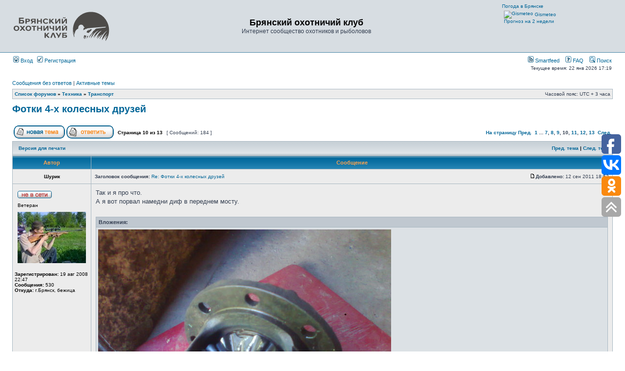

--- FILE ---
content_type: text/html; charset=UTF-8
request_url: https://hunter32.ru/viewtopic.php?f=7&t=332&start=135
body_size: 25678
content:
<!DOCTYPE html PUBLIC "-//W3C//DTD XHTML 1.0 Transitional//EN" "http://www.w3.org/TR/xhtml1/DTD/xhtml1-transitional.dtd">
<html xmlns="http://www.w3.org/1999/xhtml" dir="ltr" lang="ru" xml:lang="ru">
<head>

<meta http-equiv="content-type" content="text/html; charset=UTF-8" />
<meta http-equiv="content-language" content="ru" />
<meta http-equiv="content-style-type" content="text/css" />
<meta http-equiv="imagetoolbar" content="no" />
<meta name="resource-type" content="document" />
<meta name="distribution" content="global" />
<meta name="keywords" content="" />
<meta name="description" content="" />

<title>Брянский охотничий клуб &bull; Просмотр темы - Фотки 4-х колесных друзей</title>

<link rel="alternate" type="application/atom+xml" title="Канал - Брянский охотничий клуб" href="https://hunter32.ru/feed.php" /><link rel="alternate" type="application/atom+xml" title="Канал - Новости" href="https://hunter32.ru/feed.php?mode=news" /><link rel="alternate" type="application/atom+xml" title="Канал - Все форумы" href="https://hunter32.ru/feed.php?mode=forums" /><link rel="alternate" type="application/atom+xml" title="Канал - Новые темы" href="https://hunter32.ru/feed.php?mode=topics" /><link rel="alternate" type="application/atom+xml" title="Канал - Активные темы" href="https://hunter32.ru/feed.php?mode=topics_active" /><link rel="alternate" type="application/atom+xml" title="Канал - Форум - Транспорт" href="https://hunter32.ru/feed.php?f=7" /><link rel="alternate" type="application/atom+xml" title="Канал - Тема - Фотки 4-х колесных друзей" href="https://hunter32.ru/feed.php?f=7&amp;t=332" />

<link rel="stylesheet" href="./styles/subsilver2/theme/stylesheet.css" type="text/css" />

<link rel="alternate" type="application/rss+xml" title="RSS" href="./smartfeed.php?feed_type=RSS2.0&amp;limit=1_DAY&amp;sort_by=standard&amp;feed_style=HTML" />
<link rel="alternate" type="application/atom+xml" title="ATOM" href="./smartfeed.php?feed_type=ATOM1.0&amp;limit=1_DAY&amp;sort_by=standard&amp;feed_style=HTML" />


<script type="text/javascript">
// <![CDATA[


function popup(url, width, height, name)
{
	if (!name)
	{
		name = '_popup';
	}

	window.open(url.replace(/&amp;/g, '&'), name, 'height=' + height + ',resizable=yes,scrollbars=yes,width=' + width);
	return false;
}

function jumpto()
{
	var page = prompt('Введите номер страницы, на которую хотите перейти:', '10');
	var per_page = '15';
	var base_url = './viewtopic.php?f=7&amp;t=332&amp;sid=786dd3b953586ba314c6c9d07699e1bc';

	if (page !== null && !isNaN(page) && page == Math.floor(page) && page > 0)
	{
		if (base_url.indexOf('?') == -1)
		{
			document.location.href = base_url + '?start=' + ((page - 1) * per_page);
		}
		else
		{
			document.location.href = base_url.replace(/&amp;/g, '&') + '&start=' + ((page - 1) * per_page);
		}
	}
}

/**
* Find a member
*/
function find_username(url)
{
	popup(url, 760, 570, '_usersearch');
	return false;
}

/**
* Mark/unmark checklist
* id = ID of parent container, name = name prefix, state = state [true/false]
*/
function marklist(id, name, state)
{
	var parent = document.getElementById(id);
	if (!parent)
	{
		eval('parent = document.' + id);
	}

	if (!parent)
	{
		return;
	}

	var rb = parent.getElementsByTagName('input');
	
	for (var r = 0; r < rb.length; r++)
	{
		if (rb[r].name.substr(0, name.length) == name)
		{
			rb[r].checked = state;
		}
	}
}



	/**
	* Play quicktime file by determining it's width/height
	* from the displayed rectangle area
	*
	* Only defined if there is a file block present.
	*/
	function play_qt_file(obj)
	{
		var rectangle = obj.GetRectangle();

		if (rectangle)
		{
			rectangle = rectangle.split(',')
			var x1 = parseInt(rectangle[0]);
			var x2 = parseInt(rectangle[2]);
			var y1 = parseInt(rectangle[1]);
			var y2 = parseInt(rectangle[3]);

			var width = (x1 < 0) ? (x1 * -1) + x2 : x2 - x1;
			var height = (y1 < 0) ? (y1 * -1) + y2 : y2 - y1;
		}
		else
		{
			var width = 200;
			var height = 0;
		}

		obj.width = width;
		obj.height = height + 16;

		obj.SetControllerVisible(true);

		obj.Play();
	}


// ]]>
</script>
<!-- Global site tag (gtag.js) - Google Analytics -->
<script async src="https://www.googletagmanager.com/gtag/js?id=UA-36562842-1"></script>
<script>
  window.dataLayer = window.dataLayer || [];
  function gtag(){dataLayer.push(arguments);}
  gtag('js', new Date());

  gtag('config', 'UA-36562842-1');
</script>
<!-- Yandex.Metrika counter -->
<script type="text/javascript" >
   (function(m,e,t,r,i,k,a){m[i]=m[i]||function(){(m[i].a=m[i].a||[]).push(arguments)};
   var z = null;m[i].l=1*new Date();
   for (var j = 0; j < document.scripts.length; j++) {if (document.scripts[j].src === r) { return; }}
   k=e.createElement(t),a=e.getElementsByTagName(t)[0],k.async=1,k.src=r,a.parentNode.insertBefore(k,a)})
   (window, document, "script", "https://mc.yandex.ru/metrika/tag.js", "ym");

   ym(90253211, "init", {
        clickmap:true,
        trackLinks:true,
        accurateTrackBounce:true
   });
</script>
<!-- /Yandex.Metrika counter -->
</head>
<body class="ltr">

<a name="top"></a>

<div id="wrapheader">

	<div id="logodesc">
		<table width="100%" cellspacing="0">
		<tr>
			<td><a href="./index.php?sid=786dd3b953586ba314c6c9d07699e1bc"><svg width="200" height="91"><image xlink:href="./styles/subsilver2/imageset/hunter_logo.svg" src="./styles/subsilver2/imageset/hunter_logo.gif" width="200" height="91" /></svg></a></td>
			<td width="100%" align="center"><h1>Брянский охотничий клуб</h1><span class="gen">Интернет сообщество охотников и рыболовов</span></td>
            <td>
<!-- Gismeteo informer START -->
<link rel="stylesheet" type="text/css" href="https://www.gismeteo.ru/assets/flat-ui/legacy/css/informer.min.css">
<div id="gsInformerID-kY1dIDt4132crP" class="gsInformer" style="width:225px;height:93px">
  <div class="gsIContent">
    <div id="cityLink">
      <a href="https://www.gismeteo.ru/city/daily/4258/" target="_blank">Погода в Брянске</a>    </div>
    <div class="gsLinks">
      <table>
        <tr>
          <td>
            <div class="leftCol">
              <a href="https://www.gismeteo.ru" target="_blank">
                <img alt="Gismeteo" title="Gismeteo" src="https://www.gismeteo.ru/assets/flat-ui/img/logo-mini2.png" align="absmiddle" border="0" />
                <span>Gismeteo</span>
              </a>
            </div>
            <div class="rightCol">
              <a href="https://www.gismeteo.ru/city/weekly/4258/" target="_blank">Прогноз на 2 недели</a>
            </div>
                      </td>
        </tr>
      </table>
    </div>
  </div>
</div>
<script async src="https://www.gismeteo.ru/api/informer/getinformer/?hash=kY1dIDt4132crP" type="text/javascript"></script>
<!-- Gismeteo informer END -->
            </td>
		</tr>
		</table>
	</div>

	<div id="menubar">
		<table width="100%" cellspacing="0">
		<tr>
			<td class="genmed">
				<a href="./ucp.php?mode=login&amp;sid=786dd3b953586ba314c6c9d07699e1bc"><img src="./styles/subsilver2/theme/images/icon_mini_login.gif" width="12" height="13" alt="*" /> Вход</a>&nbsp; &nbsp;<a href="./ucp.php?mode=register&amp;sid=786dd3b953586ba314c6c9d07699e1bc"><img src="./styles/subsilver2/theme/images/icon_mini_register.gif" width="12" height="13" alt="*" /> Регистрация</a>
					
			</td>
			<td class="genmed" align="right">
				<a href="./smartfeed_url.php?sid=786dd3b953586ba314c6c9d07699e1bc" title="Access this forum as a newsfeed"><img src="./styles/subsilver2/theme/images/icon_mini_feed.gif" width="12" height="13" alt="Smartfeed" /> Smartfeed</a>&nbsp; &nbsp;
				<a href="./faq.php?sid=786dd3b953586ba314c6c9d07699e1bc"><img src="./styles/subsilver2/theme/images/icon_mini_faq.gif" width="12" height="13" alt="*" /> FAQ</a>
				&nbsp; &nbsp;<a href="./search.php?sid=786dd3b953586ba314c6c9d07699e1bc"><img src="./styles/subsilver2/theme/images/icon_mini_search.gif" width="12" height="13" alt="*" /> Поиск</a>
			</td>
		</tr>
		</table>
	</div>

    
	<div id="datebar" style="margin-top: 0">
		<table width="100%" cellspacing="0">
		<tr>
			<td class="gensmall" width="50%"></td>
			<td class="gensmall" width="50%" align="right">Текущее время: 22 янв 2026 17:19<br /></td>
		</tr>
		</table>
	</div>

</div>

<div id="wrapcentre">

	
	<p class="searchbar">
		<span style="float: left;"><a href="./search.php?search_id=unanswered&amp;sid=786dd3b953586ba314c6c9d07699e1bc">Сообщения без ответов</a> | <a href="./search.php?search_id=active_topics&amp;sid=786dd3b953586ba314c6c9d07699e1bc">Активные темы</a></span>
		
	</p>
	

	<br style="clear: both;" />

	<table class="tablebg" width="100%" cellspacing="1" cellpadding="0" style="margin-top: 5px;">
	<tr>
		<td class="row1">
			<p class="breadcrumbs"><a href="./index.php?sid=786dd3b953586ba314c6c9d07699e1bc">Список форумов</a> &#187; <a href="./viewforum.php?f=23&amp;sid=786dd3b953586ba314c6c9d07699e1bc">Техника</a> &#187; <a href="./viewforum.php?f=7&amp;sid=786dd3b953586ba314c6c9d07699e1bc">Транспорт</a></p>
			<p class="datetime">Часовой пояс: UTC + 3 часа </p>
		</td>
	</tr>
	</table>

	<br />

<div id="pageheader">
  <h2><a class="titles" href="./viewtopic.php?f=7&amp;t=332&amp;start=135&amp;sid=786dd3b953586ba314c6c9d07699e1bc">Фотки 4-х колесных друзей</a></h2>


</div>

<br clear="all" /><br />

<div id="pagecontent">

	<table width="100%" cellspacing="1">
	<tr>
		<td align="left" valign="middle" nowrap="nowrap">
		<a href="./posting.php?mode=post&amp;f=7&amp;sid=786dd3b953586ba314c6c9d07699e1bc"><img src="./styles/subsilver2/imageset/ru/button_topic_new.gif" alt="Начать новую тему" title="Начать новую тему" /></a>&nbsp;<a href="./posting.php?mode=reply&amp;f=7&amp;t=332&amp;sid=786dd3b953586ba314c6c9d07699e1bc"><img src="./styles/subsilver2/imageset/ru/button_topic_reply.gif" alt="Ответить на тему" title="Ответить на тему" /></a>
		</td>
		
			<td class="nav" valign="middle" nowrap="nowrap">&nbsp;Страница <strong>10</strong> из <strong>13</strong><br /></td>
			<td class="gensmall" nowrap="nowrap">&nbsp;[ Сообщений: 184 ]&nbsp;</td>
			<td class="gensmall" width="100%" align="right" nowrap="nowrap"><b><a href="#" onclick="jumpto(); return false;" title="Перейти на страницу…">На страницу</a> <a href="./viewtopic.php?f=7&amp;t=332&amp;sid=786dd3b953586ba314c6c9d07699e1bc&amp;start=120">Пред.</a>&nbsp;&nbsp;<a href="./viewtopic.php?f=7&amp;t=332&amp;sid=786dd3b953586ba314c6c9d07699e1bc">1</a><span class="page-dots"> ... </span><a href="./viewtopic.php?f=7&amp;t=332&amp;sid=786dd3b953586ba314c6c9d07699e1bc&amp;start=90">7</a><span class="page-sep">, </span><a href="./viewtopic.php?f=7&amp;t=332&amp;sid=786dd3b953586ba314c6c9d07699e1bc&amp;start=105">8</a><span class="page-sep">, </span><a href="./viewtopic.php?f=7&amp;t=332&amp;sid=786dd3b953586ba314c6c9d07699e1bc&amp;start=120">9</a><span class="page-sep">, </span><strong>10</strong><span class="page-sep">, </span><a href="./viewtopic.php?f=7&amp;t=332&amp;sid=786dd3b953586ba314c6c9d07699e1bc&amp;start=150">11</a><span class="page-sep">, </span><a href="./viewtopic.php?f=7&amp;t=332&amp;sid=786dd3b953586ba314c6c9d07699e1bc&amp;start=165">12</a><span class="page-sep">, </span><a href="./viewtopic.php?f=7&amp;t=332&amp;sid=786dd3b953586ba314c6c9d07699e1bc&amp;start=180">13</a> &nbsp;<a href="./viewtopic.php?f=7&amp;t=332&amp;sid=786dd3b953586ba314c6c9d07699e1bc&amp;start=150">След.</a></b></td>
		
	</tr>
	</table>

	<table class="tablebg" width="100%" cellspacing="1">
	<tr>
		<td class="cat">
			<table width="100%" cellspacing="0">
			<tr>
				<td class="nav" nowrap="nowrap">&nbsp;
				<a href="./viewtopic.php?f=7&amp;t=332&amp;start=135&amp;sid=786dd3b953586ba314c6c9d07699e1bc&amp;view=print" title="Версия для печати">Версия для печати</a>
				</td>
				<td class="nav" align="right" nowrap="nowrap"><a href="./viewtopic.php?f=7&amp;t=332&amp;view=previous&amp;sid=786dd3b953586ba314c6c9d07699e1bc">Пред. тема</a> | <a href="./viewtopic.php?f=7&amp;t=332&amp;view=next&amp;sid=786dd3b953586ba314c6c9d07699e1bc">След. тема</a>&nbsp;</td>
			</tr>
			</table>
		</td>
	</tr>

	</table>


	<table class="tablebg" width="100%" cellspacing="1">
	
		<tr>
			<th>Автор</th>
			<th>Сообщение</th>
		</tr>
	<tr class="row1">

			<td align="center" valign="middle">
				<a name="p18064"></a>
				<b class="postauthor">Шурик</b>
			</td>
			<td width="100%" height="25">
				<table width="100%" cellspacing="0">
				<tr>
				
					<td class="gensmall" width="100%"><div style="float: left;">&nbsp;<b>Заголовок сообщения:</b> <a href="#p18064">Re: Фотки 4-х колесных друзей</a></div><div style="float: right;"><a href="./viewtopic.php?p=18064&amp;sid=786dd3b953586ba314c6c9d07699e1bc#p18064"><img src="./styles/subsilver2/imageset/icon_post_target.gif" width="12" height="9" alt="Сообщение" title="Сообщение" /></a><b>Добавлено:</b> 12 сен 2011 18:52&nbsp;</div></td>
				</tr>
				</table>
			</td>
		</tr>

		<tr class="row1">

			<td valign="top" class="profile">
				<table cellspacing="4" align="center" width="150">
			
				<tr>
					<td><img src="./styles/subsilver2/imageset/ru/icon_user_offline.gif" alt="Не в сети" title="Не в сети" /></td>
				</tr>
			
				<tr>
					<td class="postdetails">Ветеран</td>
				</tr>
			
				<tr>
					<td><img src="./download/file.php?avatar=739_1274590864.jpg" width="140" height="105" alt="Аватара пользователя" /></td>
				</tr>
			
				</table>

				<span class="postdetails">
					<br /><b>Зарегистрирован:</b> 19 авг 2008 22:47<br /><b>Сообщения:</b> 530<br /><b>Откуда:</b> г.Брянск, бежица
				</span>

			</td>
			<td valign="top">
				<table width="100%" cellspacing="5">
				<tr>
					<td>
					

						<div class="postbody">Так и я про что.<br />А я вот порвал намедни диф в переднем мосту.</div>

					
						<br clear="all" /><br />

						<table class="tablebg" width="100%" cellspacing="1">
						<tr>
							<td class="row3"><b class="genmed">Вложения: </b></td>
						</tr>
						
							<tr>
								<td class="row2">
			<a href="./download/file.php?id=4701&amp;sid=786dd3b953586ba314c6c9d07699e1bc&amp;mode=view"><img src="./download/file.php?id=4701&amp;t=1&amp;sid=786dd3b953586ba314c6c9d07699e1bc" alt="Фото0018.jpg" /></a><br />
			<span class="gensmall">Фото0018.jpg [ 798.73 КБ | Просмотров: 18862 ]</span>
		

		<br />
	</td>
							</tr>
						
							<tr>
								<td class="row1">
			<a href="./download/file.php?id=4702&amp;sid=786dd3b953586ba314c6c9d07699e1bc&amp;mode=view"><img src="./download/file.php?id=4702&amp;t=1&amp;sid=786dd3b953586ba314c6c9d07699e1bc" alt="Фото0019.jpg" /></a><br />
			<span class="gensmall">Фото0019.jpg [ 793.49 КБ | Просмотров: 18862 ]</span>
		

		<br />
	</td>
							</tr>
						
						</table>
					
						<div class="postbody"><br />_________________<br />Слухай сюды! Положь колдобину со стороны загогулины и два раза дергани за пимпочку. Опосля чего долбани плюхалкой по кувывалке и, коды чвокнет, отскочь дальшее, прикинься ветошью и не отсвечивай. Потому как она в это время шмяк...</div>
					

						<table width="100%" cellspacing="0">
						<tr valign="middle">
							<td class="gensmall" align="right">
							
							</td>
						</tr>
						</table>
					</td>
				</tr>
				</table>
			</td>
		</tr>

		<tr class="row1">

			<td class="profile"><strong><a href="#wrapheader">Вернуться к началу</a></strong></td>
			<td><div class="gensmall" style="float: left;">&nbsp;<a href="./memberlist.php?mode=viewprofile&amp;u=739&amp;sid=786dd3b953586ba314c6c9d07699e1bc"><img src="./styles/subsilver2/imageset/ru/icon_user_profile.gif" alt="Профиль" title="Профиль" /></a> &nbsp;</div> <div class="gensmall" style="float: right;"><a href="./posting.php?mode=quote&amp;f=7&amp;p=18064&amp;sid=786dd3b953586ba314c6c9d07699e1bc"><img src="./styles/subsilver2/imageset/ru/icon_post_quote.gif" alt="Ответить с цитатой" title="Ответить с цитатой" /></a> &nbsp;</div></td>
	
		</tr>

	<tr>
		<td class="spacer" colspan="2" height="1"><img src="images/spacer.gif" alt="" width="1" height="1" /></td>
	</tr>
	</table>

	<table class="tablebg" width="100%" cellspacing="1">
	<tr class="row2">

			<td align="center" valign="middle">
				<a name="p18074"></a>
				<b class="postauthor">...tuman...</b>
			</td>
			<td width="100%" height="25">
				<table width="100%" cellspacing="0">
				<tr>
				
					<td class="gensmall" width="100%"><div style="float: left;">&nbsp;<b>Заголовок сообщения:</b> <a href="#p18074">Re: Фотки 4-х колесных друзей</a></div><div style="float: right;"><a href="./viewtopic.php?p=18074&amp;sid=786dd3b953586ba314c6c9d07699e1bc#p18074"><img src="./styles/subsilver2/imageset/icon_post_target.gif" width="12" height="9" alt="Сообщение" title="Сообщение" /></a><b>Добавлено:</b> 12 сен 2011 21:32&nbsp;</div></td>
				</tr>
				</table>
			</td>
		</tr>

		<tr class="row2">

			<td valign="top" class="profile">
				<table cellspacing="4" align="center" width="150">
			
				<tr>
					<td><img src="./styles/subsilver2/imageset/ru/icon_user_offline.gif" alt="Не в сети" title="Не в сети" /></td>
				</tr>
			
				<tr>
					<td class="postdetails">Новый участник</td>
				</tr>
			
				<tr>
					<td><img src="./download/file.php?avatar=2062_1315763165.jpg" width="116" height="140" alt="Аватара пользователя" /></td>
				</tr>
			
				</table>

				<span class="postdetails">
					<br /><b>Зарегистрирован:</b> 11 сен 2011 13:00<br /><b>Сообщения:</b> 41<br /><b>Откуда:</b> Партизанский край
				</span>

			</td>
			<td valign="top">
				<table width="100%" cellspacing="5">
				<tr>
					<td>
					

						<div class="postbody">...гула в переднем мосту(как ступечные)  до поломки не было???<br />..недорогие б/у железяки я на &quot;хакайде&quot; или &quot;динге&quot; беру........</div>

					
						<div class="postbody"><br />_________________<br />...по чукотски &quot;вегетарианец&quot; означает - &quot;криворукий охотник&quot;...</div>
					<br clear="all" /><br />

						<table width="100%" cellspacing="0">
						<tr valign="middle">
							<td class="gensmall" align="right">
							
							</td>
						</tr>
						</table>
					</td>
				</tr>
				</table>
			</td>
		</tr>

		<tr class="row2">

			<td class="profile"><strong><a href="#wrapheader">Вернуться к началу</a></strong></td>
			<td><div class="gensmall" style="float: left;">&nbsp;<a href="./memberlist.php?mode=viewprofile&amp;u=2062&amp;sid=786dd3b953586ba314c6c9d07699e1bc"><img src="./styles/subsilver2/imageset/ru/icon_user_profile.gif" alt="Профиль" title="Профиль" /></a> &nbsp;</div> <div class="gensmall" style="float: right;"><a href="./posting.php?mode=quote&amp;f=7&amp;p=18074&amp;sid=786dd3b953586ba314c6c9d07699e1bc"><img src="./styles/subsilver2/imageset/ru/icon_post_quote.gif" alt="Ответить с цитатой" title="Ответить с цитатой" /></a> &nbsp;</div></td>
	
		</tr>

	<tr>
		<td class="spacer" colspan="2" height="1"><img src="images/spacer.gif" alt="" width="1" height="1" /></td>
	</tr>
	</table>

	<table class="tablebg" width="100%" cellspacing="1">
	<tr class="row1">

			<td align="center" valign="middle">
				<a name="p18091"></a>
				<b class="postauthor">Ге.Ник.</b>
			</td>
			<td width="100%" height="25">
				<table width="100%" cellspacing="0">
				<tr>
				
					<td class="gensmall" width="100%"><div style="float: left;">&nbsp;<b>Заголовок сообщения:</b> <a href="#p18091">Re: Фотки 4-х колесных друзей</a></div><div style="float: right;"><a href="./viewtopic.php?p=18091&amp;sid=786dd3b953586ba314c6c9d07699e1bc#p18091"><img src="./styles/subsilver2/imageset/icon_post_target.gif" width="12" height="9" alt="Сообщение" title="Сообщение" /></a><b>Добавлено:</b> 13 сен 2011 20:19&nbsp;</div></td>
				</tr>
				</table>
			</td>
		</tr>

		<tr class="row1">

			<td valign="top" class="profile">
				<table cellspacing="4" align="center" width="150">
			
				<tr>
					<td><img src="./styles/subsilver2/imageset/ru/icon_user_offline.gif" alt="Не в сети" title="Не в сети" /></td>
				</tr>
			
				<tr>
					<td class="postdetails">Охотник</td>
				</tr>
			
				<tr>
					<td><img src="./download/file.php?avatar=755_1282219639.gif" width="100" height="73" alt="Аватара пользователя" /></td>
				</tr>
			
				</table>

				<span class="postdetails">
					<br /><b>Зарегистрирован:</b> 02 дек 2008 12:22<br /><b>Сообщения:</b> 104
				</span>

			</td>
			<td valign="top">
				<table width="100%" cellspacing="5">
				<tr>
					<td>
					

						<div class="postbody">Могу спросить у приятеля, он тока самоблоки себе поставил, если интересно напиши цену, предложу ему, я в Нивах не ориентируюсь в ценах.</div>

					<br clear="all" /><br />

						<table width="100%" cellspacing="0">
						<tr valign="middle">
							<td class="gensmall" align="right">
							
							</td>
						</tr>
						</table>
					</td>
				</tr>
				</table>
			</td>
		</tr>

		<tr class="row1">

			<td class="profile"><strong><a href="#wrapheader">Вернуться к началу</a></strong></td>
			<td><div class="gensmall" style="float: left;">&nbsp;<a href="./memberlist.php?mode=viewprofile&amp;u=755&amp;sid=786dd3b953586ba314c6c9d07699e1bc"><img src="./styles/subsilver2/imageset/ru/icon_user_profile.gif" alt="Профиль" title="Профиль" /></a> &nbsp;</div> <div class="gensmall" style="float: right;"><a href="./posting.php?mode=quote&amp;f=7&amp;p=18091&amp;sid=786dd3b953586ba314c6c9d07699e1bc"><img src="./styles/subsilver2/imageset/ru/icon_post_quote.gif" alt="Ответить с цитатой" title="Ответить с цитатой" /></a> &nbsp;</div></td>
	
		</tr>

	<tr>
		<td class="spacer" colspan="2" height="1"><img src="images/spacer.gif" alt="" width="1" height="1" /></td>
	</tr>
	</table>

	<table class="tablebg" width="100%" cellspacing="1">
	<tr class="row2">

			<td align="center" valign="middle">
				<a name="p18094"></a>
				<b class="postauthor">Шурик</b>
			</td>
			<td width="100%" height="25">
				<table width="100%" cellspacing="0">
				<tr>
				
					<td class="gensmall" width="100%"><div style="float: left;">&nbsp;<b>Заголовок сообщения:</b> <a href="#p18094">Re: Фотки 4-х колесных друзей</a></div><div style="float: right;"><a href="./viewtopic.php?p=18094&amp;sid=786dd3b953586ba314c6c9d07699e1bc#p18094"><img src="./styles/subsilver2/imageset/icon_post_target.gif" width="12" height="9" alt="Сообщение" title="Сообщение" /></a><b>Добавлено:</b> 13 сен 2011 22:29&nbsp;</div></td>
				</tr>
				</table>
			</td>
		</tr>

		<tr class="row2">

			<td valign="top" class="profile">
				<table cellspacing="4" align="center" width="150">
			
				<tr>
					<td><img src="./styles/subsilver2/imageset/ru/icon_user_offline.gif" alt="Не в сети" title="Не в сети" /></td>
				</tr>
			
				<tr>
					<td class="postdetails">Ветеран</td>
				</tr>
			
				<tr>
					<td><img src="./download/file.php?avatar=739_1274590864.jpg" width="140" height="105" alt="Аватара пользователя" /></td>
				</tr>
			
				</table>

				<span class="postdetails">
					<br /><b>Зарегистрирован:</b> 19 авг 2008 22:47<br /><b>Сообщения:</b> 530<br /><b>Откуда:</b> г.Брянск, бежица
				</span>

			</td>
			<td valign="top">
				<table width="100%" cellspacing="5">
				<tr>
					<td>
					

						<div class="postbody">Гула не было, судя по разлому была трещина и, видать под нагрузкой, произошло то, что произошло.<br />А самоблоки не есть гуд, ведут себя как электронные блокировки, т.е. делают что хотят и когда хотят, особенно на асфальте. Имхо лучче взять мануальный блок, хотя и ценник кусачий. Себе правда пока ничего не ставил.</div>

					
						<div class="postbody"><br />_________________<br />Слухай сюды! Положь колдобину со стороны загогулины и два раза дергани за пимпочку. Опосля чего долбани плюхалкой по кувывалке и, коды чвокнет, отскочь дальшее, прикинься ветошью и не отсвечивай. Потому как она в это время шмяк...</div>
					<br clear="all" /><br />

						<table width="100%" cellspacing="0">
						<tr valign="middle">
							<td class="gensmall" align="right">
							
							</td>
						</tr>
						</table>
					</td>
				</tr>
				</table>
			</td>
		</tr>

		<tr class="row2">

			<td class="profile"><strong><a href="#wrapheader">Вернуться к началу</a></strong></td>
			<td><div class="gensmall" style="float: left;">&nbsp;<a href="./memberlist.php?mode=viewprofile&amp;u=739&amp;sid=786dd3b953586ba314c6c9d07699e1bc"><img src="./styles/subsilver2/imageset/ru/icon_user_profile.gif" alt="Профиль" title="Профиль" /></a> &nbsp;</div> <div class="gensmall" style="float: right;"><a href="./posting.php?mode=quote&amp;f=7&amp;p=18094&amp;sid=786dd3b953586ba314c6c9d07699e1bc"><img src="./styles/subsilver2/imageset/ru/icon_post_quote.gif" alt="Ответить с цитатой" title="Ответить с цитатой" /></a> &nbsp;</div></td>
	
		</tr>

	<tr>
		<td class="spacer" colspan="2" height="1"><img src="images/spacer.gif" alt="" width="1" height="1" /></td>
	</tr>
	</table>

	<table class="tablebg" width="100%" cellspacing="1">
	<tr class="row1">

			<td align="center" valign="middle">
				<a name="p18099"></a>
				<b class="postauthor">Ге.Ник.</b>
			</td>
			<td width="100%" height="25">
				<table width="100%" cellspacing="0">
				<tr>
				
					<td class="gensmall" width="100%"><div style="float: left;">&nbsp;<b>Заголовок сообщения:</b> <a href="#p18099">Re: Фотки 4-х колесных друзей</a></div><div style="float: right;"><a href="./viewtopic.php?p=18099&amp;sid=786dd3b953586ba314c6c9d07699e1bc#p18099"><img src="./styles/subsilver2/imageset/icon_post_target.gif" width="12" height="9" alt="Сообщение" title="Сообщение" /></a><b>Добавлено:</b> 14 сен 2011 09:40&nbsp;</div></td>
				</tr>
				</table>
			</td>
		</tr>

		<tr class="row1">

			<td valign="top" class="profile">
				<table cellspacing="4" align="center" width="150">
			
				<tr>
					<td><img src="./styles/subsilver2/imageset/ru/icon_user_offline.gif" alt="Не в сети" title="Не в сети" /></td>
				</tr>
			
				<tr>
					<td class="postdetails">Охотник</td>
				</tr>
			
				<tr>
					<td><img src="./download/file.php?avatar=755_1282219639.gif" width="100" height="73" alt="Аватара пользователя" /></td>
				</tr>
			
				</table>

				<span class="postdetails">
					<br /><b>Зарегистрирован:</b> 02 дек 2008 12:22<br /><b>Сообщения:</b> 104
				</span>

			</td>
			<td valign="top">
				<table width="100%" cellspacing="5">
				<tr>
					<td>
					

						<div class="postbody"><div class="quotetitle">Bent Apple писал(а):</div><div class="quotecontent">Гула не было, судя по разлому была трещина и, видать под нагрузкой, произошло то, что произошло.<br />А самоблоки не есть гуд, ведут себя как электронные блокировки, т.е. делают что хотят и когда хотят, особенно на асфальте. Имхо лучче взять мануальный блок, хотя и ценник кусачий. Себе правда пока ничего не ставил.</div>Про самоблоки пока сам не поставишь - все теория да чужие домыслы, я ему заказывал на Ниву карданы на шрузах, самоблоки (винтовые), подрамник, опоры на РК виброзащитные на подшипниках, антивибрационную кулису, лифт комплект, крепление переднего моста к стабилизатору,и еще что-то, словом когда это все было поставлено, вибрация исчезла (ездиит до 130км/ч) а в говнах вообще с прицепом едет и ниочем. К изменением в димамике пару дней и привык, а эфектом не нарадуется, сейчас готовится ставить мои колеса с уаза 245/75/16 БФГ МТ КМ1 будет монстрик!</div>

					<br clear="all" /><br />

						<table width="100%" cellspacing="0">
						<tr valign="middle">
							<td class="gensmall" align="right">
							
							</td>
						</tr>
						</table>
					</td>
				</tr>
				</table>
			</td>
		</tr>

		<tr class="row1">

			<td class="profile"><strong><a href="#wrapheader">Вернуться к началу</a></strong></td>
			<td><div class="gensmall" style="float: left;">&nbsp;<a href="./memberlist.php?mode=viewprofile&amp;u=755&amp;sid=786dd3b953586ba314c6c9d07699e1bc"><img src="./styles/subsilver2/imageset/ru/icon_user_profile.gif" alt="Профиль" title="Профиль" /></a> &nbsp;</div> <div class="gensmall" style="float: right;"><a href="./posting.php?mode=quote&amp;f=7&amp;p=18099&amp;sid=786dd3b953586ba314c6c9d07699e1bc"><img src="./styles/subsilver2/imageset/ru/icon_post_quote.gif" alt="Ответить с цитатой" title="Ответить с цитатой" /></a> &nbsp;</div></td>
	
		</tr>

	<tr>
		<td class="spacer" colspan="2" height="1"><img src="images/spacer.gif" alt="" width="1" height="1" /></td>
	</tr>
	</table>

	<table class="tablebg" width="100%" cellspacing="1">
	<tr class="row2">

			<td align="center" valign="middle">
				<a name="p18104"></a>
				<b class="postauthor">Шурик</b>
			</td>
			<td width="100%" height="25">
				<table width="100%" cellspacing="0">
				<tr>
				
					<td class="gensmall" width="100%"><div style="float: left;">&nbsp;<b>Заголовок сообщения:</b> <a href="#p18104">Re: Фотки 4-х колесных друзей</a></div><div style="float: right;"><a href="./viewtopic.php?p=18104&amp;sid=786dd3b953586ba314c6c9d07699e1bc#p18104"><img src="./styles/subsilver2/imageset/icon_post_target.gif" width="12" height="9" alt="Сообщение" title="Сообщение" /></a><b>Добавлено:</b> 14 сен 2011 19:53&nbsp;</div></td>
				</tr>
				</table>
			</td>
		</tr>

		<tr class="row2">

			<td valign="top" class="profile">
				<table cellspacing="4" align="center" width="150">
			
				<tr>
					<td><img src="./styles/subsilver2/imageset/ru/icon_user_offline.gif" alt="Не в сети" title="Не в сети" /></td>
				</tr>
			
				<tr>
					<td class="postdetails">Ветеран</td>
				</tr>
			
				<tr>
					<td><img src="./download/file.php?avatar=739_1274590864.jpg" width="140" height="105" alt="Аватара пользователя" /></td>
				</tr>
			
				</table>

				<span class="postdetails">
					<br /><b>Зарегистрирован:</b> 19 авг 2008 22:47<br /><b>Сообщения:</b> 530<br /><b>Откуда:</b> г.Брянск, бежица
				</span>

			</td>
			<td valign="top">
				<table width="100%" cellspacing="5">
				<tr>
					<td>
					

						<div class="postbody">Шрусовые карданы, конечно хорошо, но до первого сучка в грязи, в этом плане шарнир гука предпочтительней. А по поводу всего остального, ну есть бабло пущай пихаит. У него мост передний еще не порвало с самоблоком, нет? Ну значит в говны пока не лазил. Подрамник который ты ему заказал говно откровенное, до первого пня. Да, и с такими переделками 130 км\ч он недолго проездит.<br />Никого не хочу критиковать, но без головы можно напихать много, правда ненадолго.</div>

					
						<div class="postbody"><br />_________________<br />Слухай сюды! Положь колдобину со стороны загогулины и два раза дергани за пимпочку. Опосля чего долбани плюхалкой по кувывалке и, коды чвокнет, отскочь дальшее, прикинься ветошью и не отсвечивай. Потому как она в это время шмяк...</div>
					<br clear="all" /><br />

						<table width="100%" cellspacing="0">
						<tr valign="middle">
							<td class="gensmall" align="right">
							
							</td>
						</tr>
						</table>
					</td>
				</tr>
				</table>
			</td>
		</tr>

		<tr class="row2">

			<td class="profile"><strong><a href="#wrapheader">Вернуться к началу</a></strong></td>
			<td><div class="gensmall" style="float: left;">&nbsp;<a href="./memberlist.php?mode=viewprofile&amp;u=739&amp;sid=786dd3b953586ba314c6c9d07699e1bc"><img src="./styles/subsilver2/imageset/ru/icon_user_profile.gif" alt="Профиль" title="Профиль" /></a> &nbsp;</div> <div class="gensmall" style="float: right;"><a href="./posting.php?mode=quote&amp;f=7&amp;p=18104&amp;sid=786dd3b953586ba314c6c9d07699e1bc"><img src="./styles/subsilver2/imageset/ru/icon_post_quote.gif" alt="Ответить с цитатой" title="Ответить с цитатой" /></a> &nbsp;</div></td>
	
		</tr>

	<tr>
		<td class="spacer" colspan="2" height="1"><img src="images/spacer.gif" alt="" width="1" height="1" /></td>
	</tr>
	</table>

	<table class="tablebg" width="100%" cellspacing="1">
	<tr class="row1">

			<td align="center" valign="middle">
				<a name="p18105"></a>
				<b class="postauthor">Ге.Ник.</b>
			</td>
			<td width="100%" height="25">
				<table width="100%" cellspacing="0">
				<tr>
				
					<td class="gensmall" width="100%"><div style="float: left;">&nbsp;<b>Заголовок сообщения:</b> <a href="#p18105">Re: Фотки 4-х колесных друзей</a></div><div style="float: right;"><a href="./viewtopic.php?p=18105&amp;sid=786dd3b953586ba314c6c9d07699e1bc#p18105"><img src="./styles/subsilver2/imageset/icon_post_target.gif" width="12" height="9" alt="Сообщение" title="Сообщение" /></a><b>Добавлено:</b> 14 сен 2011 19:59&nbsp;</div></td>
				</tr>
				</table>
			</td>
		</tr>

		<tr class="row1">

			<td valign="top" class="profile">
				<table cellspacing="4" align="center" width="150">
			
				<tr>
					<td><img src="./styles/subsilver2/imageset/ru/icon_user_offline.gif" alt="Не в сети" title="Не в сети" /></td>
				</tr>
			
				<tr>
					<td class="postdetails">Охотник</td>
				</tr>
			
				<tr>
					<td><img src="./download/file.php?avatar=755_1282219639.gif" width="100" height="73" alt="Аватара пользователя" /></td>
				</tr>
			
				</table>

				<span class="postdetails">
					<br /><b>Зарегистрирован:</b> 02 дек 2008 12:22<br /><b>Сообщения:</b> 104
				</span>

			</td>
			<td valign="top">
				<table width="100%" cellspacing="5">
				<tr>
					<td>
					

						<div class="postbody"><div class="quotetitle">Bent Apple писал(а):</div><div class="quotecontent">Шрусовые карданы, конечно хорошо, но до первого сучка в грязи, в этом плане шарнир гука предпочтительней. А по поводу всего остального, ну есть бабло пущай пихаит. У него мост передний еще не порвало с самоблоком, нет? Ну значит в говны пока не лазил. Подрамник который ты ему заказал говно откровенное, до первого пня. Да, и с такими переделками 130 км\ч он недолго проездит.<br />Никого не хочу критиковать, но без головы можно напихать много, правда ненадолго.</div>&quot;Одаренность&quot; чувствуется, оставлю без коментариев и продолжения темы, удачи</div>

					<br clear="all" /><br />

						<table width="100%" cellspacing="0">
						<tr valign="middle">
							<td class="gensmall" align="right">
							
							</td>
						</tr>
						</table>
					</td>
				</tr>
				</table>
			</td>
		</tr>

		<tr class="row1">

			<td class="profile"><strong><a href="#wrapheader">Вернуться к началу</a></strong></td>
			<td><div class="gensmall" style="float: left;">&nbsp;<a href="./memberlist.php?mode=viewprofile&amp;u=755&amp;sid=786dd3b953586ba314c6c9d07699e1bc"><img src="./styles/subsilver2/imageset/ru/icon_user_profile.gif" alt="Профиль" title="Профиль" /></a> &nbsp;</div> <div class="gensmall" style="float: right;"><a href="./posting.php?mode=quote&amp;f=7&amp;p=18105&amp;sid=786dd3b953586ba314c6c9d07699e1bc"><img src="./styles/subsilver2/imageset/ru/icon_post_quote.gif" alt="Ответить с цитатой" title="Ответить с цитатой" /></a> &nbsp;</div></td>
	
		</tr>

	<tr>
		<td class="spacer" colspan="2" height="1"><img src="images/spacer.gif" alt="" width="1" height="1" /></td>
	</tr>
	</table>

	<table class="tablebg" width="100%" cellspacing="1">
	<tr class="row2">

			<td align="center" valign="middle">
				<a name="p18106"></a>
				<b class="postauthor">Саня32</b>
			</td>
			<td width="100%" height="25">
				<table width="100%" cellspacing="0">
				<tr>
				
					<td class="gensmall" width="100%"><div style="float: left;">&nbsp;<b>Заголовок сообщения:</b> <a href="#p18106">Re: Фотки 4-х колесных друзей</a></div><div style="float: right;"><a href="./viewtopic.php?p=18106&amp;sid=786dd3b953586ba314c6c9d07699e1bc#p18106"><img src="./styles/subsilver2/imageset/icon_post_target.gif" width="12" height="9" alt="Сообщение" title="Сообщение" /></a><b>Добавлено:</b> 14 сен 2011 20:29&nbsp;</div></td>
				</tr>
				</table>
			</td>
		</tr>

		<tr class="row2">

			<td valign="top" class="profile">
				<table cellspacing="4" align="center" width="150">
			
				<tr>
					<td><img src="./styles/subsilver2/imageset/ru/icon_user_offline.gif" alt="Не в сети" title="Не в сети" /></td>
				</tr>
			
				<tr>
					<td class="postdetails">Ветеран</td>
				</tr>
			
				<tr>
					<td><img src="./download/file.php?avatar=1327_1437575874.jpg" width="140" height="105" alt="Аватара пользователя" /></td>
				</tr>
			
				</table>

				<span class="postdetails">
					<br /><b>Зарегистрирован:</b> 03 янв 2011 10:52<br /><b>Сообщения:</b> 432
				</span>

			</td>
			<td valign="top">
				<table width="100%" cellspacing="5">
				<tr>
					<td>
					

						<div class="postbody"><div class="quotetitle">Ге.Ник. писал(а):</div><div class="quotecontent"><div class="quotetitle">Bent Apple писал(а):</div><div class="quotecontent">Шрусовые карданы, конечно хорошо, но до первого сучка в грязи, в этом плане шарнир гука предпочтительней. А по поводу всего остального, ну есть бабло пущай пихаит. У него мост передний еще не порвало с самоблоком, нет? Ну значит в говны пока не лазил. Подрамник который ты ему заказал говно откровенное, до первого пня. Да, и с такими переделками 130 км\ч он недолго проездит.<br />Никого не хочу критиковать, но без головы можно напихать много, правда ненадолго.</div>&quot;Одаренность&quot; чувствуется, оставлю без коментариев и продолжения темы, удачи</div><br />то есть самоблок ужасен как на асфальте так и говне?</div>

					<br clear="all" /><br />

						<table width="100%" cellspacing="0">
						<tr valign="middle">
							<td class="gensmall" align="right">
							
							</td>
						</tr>
						</table>
					</td>
				</tr>
				</table>
			</td>
		</tr>

		<tr class="row2">

			<td class="profile"><strong><a href="#wrapheader">Вернуться к началу</a></strong></td>
			<td><div class="gensmall" style="float: left;">&nbsp;<a href="./memberlist.php?mode=viewprofile&amp;u=1327&amp;sid=786dd3b953586ba314c6c9d07699e1bc"><img src="./styles/subsilver2/imageset/ru/icon_user_profile.gif" alt="Профиль" title="Профиль" /></a> &nbsp;</div> <div class="gensmall" style="float: right;"><a href="./posting.php?mode=quote&amp;f=7&amp;p=18106&amp;sid=786dd3b953586ba314c6c9d07699e1bc"><img src="./styles/subsilver2/imageset/ru/icon_post_quote.gif" alt="Ответить с цитатой" title="Ответить с цитатой" /></a> &nbsp;</div></td>
	
		</tr>

	<tr>
		<td class="spacer" colspan="2" height="1"><img src="images/spacer.gif" alt="" width="1" height="1" /></td>
	</tr>
	</table>

	<table class="tablebg" width="100%" cellspacing="1">
	<tr class="row1">

			<td align="center" valign="middle">
				<a name="p18107"></a>
				<b class="postauthor">Шурик</b>
			</td>
			<td width="100%" height="25">
				<table width="100%" cellspacing="0">
				<tr>
				
					<td class="gensmall" width="100%"><div style="float: left;">&nbsp;<b>Заголовок сообщения:</b> <a href="#p18107">Re: Фотки 4-х колесных друзей</a></div><div style="float: right;"><a href="./viewtopic.php?p=18107&amp;sid=786dd3b953586ba314c6c9d07699e1bc#p18107"><img src="./styles/subsilver2/imageset/icon_post_target.gif" width="12" height="9" alt="Сообщение" title="Сообщение" /></a><b>Добавлено:</b> 14 сен 2011 20:32&nbsp;</div></td>
				</tr>
				</table>
			</td>
		</tr>

		<tr class="row1">

			<td valign="top" class="profile">
				<table cellspacing="4" align="center" width="150">
			
				<tr>
					<td><img src="./styles/subsilver2/imageset/ru/icon_user_offline.gif" alt="Не в сети" title="Не в сети" /></td>
				</tr>
			
				<tr>
					<td class="postdetails">Ветеран</td>
				</tr>
			
				<tr>
					<td><img src="./download/file.php?avatar=739_1274590864.jpg" width="140" height="105" alt="Аватара пользователя" /></td>
				</tr>
			
				</table>

				<span class="postdetails">
					<br /><b>Зарегистрирован:</b> 19 авг 2008 22:47<br /><b>Сообщения:</b> 530<br /><b>Откуда:</b> г.Брянск, бежица
				</span>

			</td>
			<td valign="top">
				<table width="100%" cellspacing="5">
				<tr>
					<td>
					

						<div class="postbody">Согласен давай завязывать. Просьба, ну так чисто для интереса, кинь в личку где заказывал железо.</div>

					
						<div class="postbody"><br />_________________<br />Слухай сюды! Положь колдобину со стороны загогулины и два раза дергани за пимпочку. Опосля чего долбани плюхалкой по кувывалке и, коды чвокнет, отскочь дальшее, прикинься ветошью и не отсвечивай. Потому как она в это время шмяк...</div>
					<br clear="all" /><br />

						<table width="100%" cellspacing="0">
						<tr valign="middle">
							<td class="gensmall" align="right">
							
							</td>
						</tr>
						</table>
					</td>
				</tr>
				</table>
			</td>
		</tr>

		<tr class="row1">

			<td class="profile"><strong><a href="#wrapheader">Вернуться к началу</a></strong></td>
			<td><div class="gensmall" style="float: left;">&nbsp;<a href="./memberlist.php?mode=viewprofile&amp;u=739&amp;sid=786dd3b953586ba314c6c9d07699e1bc"><img src="./styles/subsilver2/imageset/ru/icon_user_profile.gif" alt="Профиль" title="Профиль" /></a> &nbsp;</div> <div class="gensmall" style="float: right;"><a href="./posting.php?mode=quote&amp;f=7&amp;p=18107&amp;sid=786dd3b953586ba314c6c9d07699e1bc"><img src="./styles/subsilver2/imageset/ru/icon_post_quote.gif" alt="Ответить с цитатой" title="Ответить с цитатой" /></a> &nbsp;</div></td>
	
		</tr>

	<tr>
		<td class="spacer" colspan="2" height="1"><img src="images/spacer.gif" alt="" width="1" height="1" /></td>
	</tr>
	</table>

	<table class="tablebg" width="100%" cellspacing="1">
	<tr class="row2">

			<td align="center" valign="middle">
				<a name="p18108"></a>
				<b class="postauthor">Шурик</b>
			</td>
			<td width="100%" height="25">
				<table width="100%" cellspacing="0">
				<tr>
				
					<td class="gensmall" width="100%"><div style="float: left;">&nbsp;<b>Заголовок сообщения:</b> <a href="#p18108">Re: Фотки 4-х колесных друзей</a></div><div style="float: right;"><a href="./viewtopic.php?p=18108&amp;sid=786dd3b953586ba314c6c9d07699e1bc#p18108"><img src="./styles/subsilver2/imageset/icon_post_target.gif" width="12" height="9" alt="Сообщение" title="Сообщение" /></a><b>Добавлено:</b> 14 сен 2011 20:35&nbsp;</div></td>
				</tr>
				</table>
			</td>
		</tr>

		<tr class="row2">

			<td valign="top" class="profile">
				<table cellspacing="4" align="center" width="150">
			
				<tr>
					<td><img src="./styles/subsilver2/imageset/ru/icon_user_offline.gif" alt="Не в сети" title="Не в сети" /></td>
				</tr>
			
				<tr>
					<td class="postdetails">Ветеран</td>
				</tr>
			
				<tr>
					<td><img src="./download/file.php?avatar=739_1274590864.jpg" width="140" height="105" alt="Аватара пользователя" /></td>
				</tr>
			
				</table>

				<span class="postdetails">
					<br /><b>Зарегистрирован:</b> 19 авг 2008 22:47<br /><b>Сообщения:</b> 530<br /><b>Откуда:</b> г.Брянск, бежица
				</span>

			</td>
			<td valign="top">
				<table width="100%" cellspacing="5">
				<tr>
					<td>
					

						<div class="postbody"><div class="quotetitle">Саня32 писал(а):</div><div class="quotecontent">то есть самоблок ужасен как на асфальте так и говне?</div><br />нет, в говне он полезен, но его еще надоть уметь пользовать, а на асфальте машина страдает избыточной либо недостаточной поворачиваемостью в зависимости от того в каком мосту он установлен. А если не уметь пользовать, то очень быстро садится преднатяг.<br />В принципе не страшно, но себе если и буду ставить только мануальную блокировку.</div>

					
						<div class="postbody"><br />_________________<br />Слухай сюды! Положь колдобину со стороны загогулины и два раза дергани за пимпочку. Опосля чего долбани плюхалкой по кувывалке и, коды чвокнет, отскочь дальшее, прикинься ветошью и не отсвечивай. Потому как она в это время шмяк...</div>
					<br clear="all" /><br />

						<table width="100%" cellspacing="0">
						<tr valign="middle">
							<td class="gensmall" align="right">
							
							</td>
						</tr>
						</table>
					</td>
				</tr>
				</table>
			</td>
		</tr>

		<tr class="row2">

			<td class="profile"><strong><a href="#wrapheader">Вернуться к началу</a></strong></td>
			<td><div class="gensmall" style="float: left;">&nbsp;<a href="./memberlist.php?mode=viewprofile&amp;u=739&amp;sid=786dd3b953586ba314c6c9d07699e1bc"><img src="./styles/subsilver2/imageset/ru/icon_user_profile.gif" alt="Профиль" title="Профиль" /></a> &nbsp;</div> <div class="gensmall" style="float: right;"><a href="./posting.php?mode=quote&amp;f=7&amp;p=18108&amp;sid=786dd3b953586ba314c6c9d07699e1bc"><img src="./styles/subsilver2/imageset/ru/icon_post_quote.gif" alt="Ответить с цитатой" title="Ответить с цитатой" /></a> &nbsp;</div></td>
	
		</tr>

	<tr>
		<td class="spacer" colspan="2" height="1"><img src="images/spacer.gif" alt="" width="1" height="1" /></td>
	</tr>
	</table>

	<table class="tablebg" width="100%" cellspacing="1">
	<tr class="row1">

			<td align="center" valign="middle">
				<a name="p18113"></a>
				<b class="postauthor">Ге.Ник.</b>
			</td>
			<td width="100%" height="25">
				<table width="100%" cellspacing="0">
				<tr>
				
					<td class="gensmall" width="100%"><div style="float: left;">&nbsp;<b>Заголовок сообщения:</b> <a href="#p18113">Re: Фотки 4-х колесных друзей</a></div><div style="float: right;"><a href="./viewtopic.php?p=18113&amp;sid=786dd3b953586ba314c6c9d07699e1bc#p18113"><img src="./styles/subsilver2/imageset/icon_post_target.gif" width="12" height="9" alt="Сообщение" title="Сообщение" /></a><b>Добавлено:</b> 14 сен 2011 21:08&nbsp;</div></td>
				</tr>
				</table>
			</td>
		</tr>

		<tr class="row1">

			<td valign="top" class="profile">
				<table cellspacing="4" align="center" width="150">
			
				<tr>
					<td><img src="./styles/subsilver2/imageset/ru/icon_user_offline.gif" alt="Не в сети" title="Не в сети" /></td>
				</tr>
			
				<tr>
					<td class="postdetails">Охотник</td>
				</tr>
			
				<tr>
					<td><img src="./download/file.php?avatar=755_1282219639.gif" width="100" height="73" alt="Аватара пользователя" /></td>
				</tr>
			
				</table>

				<span class="postdetails">
					<br /><b>Зарегистрирован:</b> 02 дек 2008 12:22<br /><b>Сообщения:</b> 104
				</span>

			</td>
			<td valign="top">
				<table width="100%" cellspacing="5">
				<tr>
					<td>
					

						<div class="postbody"><div class="quotetitle">Саня32 писал(а):</div><div class="quotecontent"><div class="quotetitle">Ге.Ник. писал(а):</div><div class="quotecontent"><div class="quotetitle">Bent Apple писал(а):</div><div class="quotecontent">Шрусовые карданы, конечно хорошо, но до первого сучка в грязи, в этом плане шарнир гука предпочтительней. А по поводу всего остального, ну есть бабло пущай пихаит. У него мост передний еще не порвало с самоблоком, нет? Ну значит в говны пока не лазил. Подрамник который ты ему заказал говно откровенное, до первого пня. Да, и с такими переделками 130 км\ч он недолго проездит.<br />Никого не хочу критиковать, но без головы можно напихать много, правда ненадолго.</div>&quot;Одаренность&quot; чувствуется, оставлю без коментариев и продолжения темы, удачи</div><br />то есть самоблок ужасен как на асфальте так и говне?</div>Что бы везде самоблок устраивал, для этого покупают и ставят с преднатягом, мало того, преднатяг тоже под свои условия эксплуатации выбираешь, и уверенно и безопостно ездий везде, к разности в динамике привыкаешь за пару дней. что касается железа: Тема+ и Нива-Комфорт, там читай и все поймешь!</div>

					<br clear="all" /><br />

						<table width="100%" cellspacing="0">
						<tr valign="middle">
							<td class="gensmall" align="right">
							
							</td>
						</tr>
						</table>
					</td>
				</tr>
				</table>
			</td>
		</tr>

		<tr class="row1">

			<td class="profile"><strong><a href="#wrapheader">Вернуться к началу</a></strong></td>
			<td><div class="gensmall" style="float: left;">&nbsp;<a href="./memberlist.php?mode=viewprofile&amp;u=755&amp;sid=786dd3b953586ba314c6c9d07699e1bc"><img src="./styles/subsilver2/imageset/ru/icon_user_profile.gif" alt="Профиль" title="Профиль" /></a> &nbsp;</div> <div class="gensmall" style="float: right;"><a href="./posting.php?mode=quote&amp;f=7&amp;p=18113&amp;sid=786dd3b953586ba314c6c9d07699e1bc"><img src="./styles/subsilver2/imageset/ru/icon_post_quote.gif" alt="Ответить с цитатой" title="Ответить с цитатой" /></a> &nbsp;</div></td>
	
		</tr>

	<tr>
		<td class="spacer" colspan="2" height="1"><img src="images/spacer.gif" alt="" width="1" height="1" /></td>
	</tr>
	</table>

	<table class="tablebg" width="100%" cellspacing="1">
	<tr class="row2">

			<td align="center" valign="middle">
				<a name="p18123"></a>
				<b class="postauthor">Шурик</b>
			</td>
			<td width="100%" height="25">
				<table width="100%" cellspacing="0">
				<tr>
				
					<td class="gensmall" width="100%"><div style="float: left;">&nbsp;<b>Заголовок сообщения:</b> <a href="#p18123">Re: Фотки 4-х колесных друзей</a></div><div style="float: right;"><a href="./viewtopic.php?p=18123&amp;sid=786dd3b953586ba314c6c9d07699e1bc#p18123"><img src="./styles/subsilver2/imageset/icon_post_target.gif" width="12" height="9" alt="Сообщение" title="Сообщение" /></a><b>Добавлено:</b> 14 сен 2011 23:13&nbsp;</div></td>
				</tr>
				</table>
			</td>
		</tr>

		<tr class="row2">

			<td valign="top" class="profile">
				<table cellspacing="4" align="center" width="150">
			
				<tr>
					<td><img src="./styles/subsilver2/imageset/ru/icon_user_offline.gif" alt="Не в сети" title="Не в сети" /></td>
				</tr>
			
				<tr>
					<td class="postdetails">Ветеран</td>
				</tr>
			
				<tr>
					<td><img src="./download/file.php?avatar=739_1274590864.jpg" width="140" height="105" alt="Аватара пользователя" /></td>
				</tr>
			
				</table>

				<span class="postdetails">
					<br /><b>Зарегистрирован:</b> 19 авг 2008 22:47<br /><b>Сообщения:</b> 530<br /><b>Откуда:</b> г.Брянск, бежица
				</span>

			</td>
			<td valign="top">
				<table width="100%" cellspacing="5">
				<tr>
					<td>
					

						<div class="postbody">Уважаемый, Ге.Ник, по всему видно, что вы не совсем разбираетесь в теме. Ни в коем случае не хочу вас обидеть, но не вводите людей в заблуждение. <div class="quotetitle"><b>Цитата:</b></div><div class="quotecontent">для этого покупают и ставят с преднатягом</div>. Дифференциалы типа &quot;квайф&quot;, всегда, повторюсь всегда имеют преднатяг, в противном случае блокировка не работает (когда преднатяг садится именно так и происходит). Исключение - дифференциал автоматический красикова ДАК он преднатяга не имеет, у него прицип другой.<br /> Ставить или не ставить самоблок дело каждого самостоятельно. Не стоит это делать наобум. Я бы не взял на себя ответственность советовать самоблок и говорить что все шоколадно. Закон сохранения энергии еще никто не отменял.<br /> И поверьте я эту тему уже два года изучаю, и до сих пор не решил ставить самоблок, хотя полностью знаю все плюсы и минусы.</div>

					
						<div class="postbody"><br />_________________<br />Слухай сюды! Положь колдобину со стороны загогулины и два раза дергани за пимпочку. Опосля чего долбани плюхалкой по кувывалке и, коды чвокнет, отскочь дальшее, прикинься ветошью и не отсвечивай. Потому как она в это время шмяк...</div>
					<br clear="all" /><br />

						<table width="100%" cellspacing="0">
						<tr valign="middle">
							<td class="gensmall" align="right">
							
							</td>
						</tr>
						</table>
					</td>
				</tr>
				</table>
			</td>
		</tr>

		<tr class="row2">

			<td class="profile"><strong><a href="#wrapheader">Вернуться к началу</a></strong></td>
			<td><div class="gensmall" style="float: left;">&nbsp;<a href="./memberlist.php?mode=viewprofile&amp;u=739&amp;sid=786dd3b953586ba314c6c9d07699e1bc"><img src="./styles/subsilver2/imageset/ru/icon_user_profile.gif" alt="Профиль" title="Профиль" /></a> &nbsp;</div> <div class="gensmall" style="float: right;"><a href="./posting.php?mode=quote&amp;f=7&amp;p=18123&amp;sid=786dd3b953586ba314c6c9d07699e1bc"><img src="./styles/subsilver2/imageset/ru/icon_post_quote.gif" alt="Ответить с цитатой" title="Ответить с цитатой" /></a> &nbsp;</div></td>
	
		</tr>

	<tr>
		<td class="spacer" colspan="2" height="1"><img src="images/spacer.gif" alt="" width="1" height="1" /></td>
	</tr>
	</table>

	<table class="tablebg" width="100%" cellspacing="1">
	<tr class="row1">

			<td align="center" valign="middle">
				<a name="p18157"></a>
				<b class="postauthor">игорь жи</b>
			</td>
			<td width="100%" height="25">
				<table width="100%" cellspacing="0">
				<tr>
				
					<td class="gensmall" width="100%"><div style="float: left;">&nbsp;<b>Заголовок сообщения:</b> <a href="#p18157">Re: Фотки 4-х колесных друзей</a></div><div style="float: right;"><a href="./viewtopic.php?p=18157&amp;sid=786dd3b953586ba314c6c9d07699e1bc#p18157"><img src="./styles/subsilver2/imageset/icon_post_target.gif" width="12" height="9" alt="Сообщение" title="Сообщение" /></a><b>Добавлено:</b> 17 сен 2011 18:08&nbsp;</div></td>
				</tr>
				</table>
			</td>
		</tr>

		<tr class="row1">

			<td valign="top" class="profile">
				<table cellspacing="4" align="center" width="150">
			
				<tr>
					<td><img src="./styles/subsilver2/imageset/ru/icon_user_offline.gif" alt="Не в сети" title="Не в сети" /></td>
				</tr>
			
				<tr>
					<td class="postdetails">Охотник</td>
				</tr>
			
				</table>

				<span class="postdetails">
					<br /><b>Зарегистрирован:</b> 01 сен 2011 15:15<br /><b>Сообщения:</b> 149
				</span>

			</td>
			<td valign="top">
				<table width="100%" cellspacing="5">
				<tr>
					<td>
					

						<div class="postbody">так мы ездим весной на охоту!</div>

					
						<br clear="all" /><br />

						<table class="tablebg" width="100%" cellspacing="1">
						<tr>
							<td class="row3"><b class="genmed">Вложения: </b></td>
						</tr>
						
							<tr>
								<td class="row2">
			<a href="./download/file.php?id=4723&amp;sid=786dd3b953586ba314c6c9d07699e1bc&amp;mode=view"><img src="./download/file.php?id=4723&amp;t=1&amp;sid=786dd3b953586ba314c6c9d07699e1bc" alt="Фото019.jpg" /></a><br />
			<span class="gensmall">Фото019.jpg [ 341.82 КБ | Просмотров: 18761 ]</span>
		

		<br />
	</td>
							</tr>
						
						</table>
					

						<table width="100%" cellspacing="0">
						<tr valign="middle">
							<td class="gensmall" align="right">
							
							</td>
						</tr>
						</table>
					</td>
				</tr>
				</table>
			</td>
		</tr>

		<tr class="row1">

			<td class="profile"><strong><a href="#wrapheader">Вернуться к началу</a></strong></td>
			<td><div class="gensmall" style="float: left;">&nbsp;<a href="./memberlist.php?mode=viewprofile&amp;u=2050&amp;sid=786dd3b953586ba314c6c9d07699e1bc"><img src="./styles/subsilver2/imageset/ru/icon_user_profile.gif" alt="Профиль" title="Профиль" /></a> &nbsp;</div> <div class="gensmall" style="float: right;"><a href="./posting.php?mode=quote&amp;f=7&amp;p=18157&amp;sid=786dd3b953586ba314c6c9d07699e1bc"><img src="./styles/subsilver2/imageset/ru/icon_post_quote.gif" alt="Ответить с цитатой" title="Ответить с цитатой" /></a> &nbsp;</div></td>
	
		</tr>

	<tr>
		<td class="spacer" colspan="2" height="1"><img src="images/spacer.gif" alt="" width="1" height="1" /></td>
	</tr>
	</table>

	<table class="tablebg" width="100%" cellspacing="1">
	<tr class="row2">

			<td align="center" valign="middle">
				<a name="p18160"></a>
				<b class="postauthor">Шурик</b>
			</td>
			<td width="100%" height="25">
				<table width="100%" cellspacing="0">
				<tr>
				
					<td class="gensmall" width="100%"><div style="float: left;">&nbsp;<b>Заголовок сообщения:</b> <a href="#p18160">Re: Фотки 4-х колесных друзей</a></div><div style="float: right;"><a href="./viewtopic.php?p=18160&amp;sid=786dd3b953586ba314c6c9d07699e1bc#p18160"><img src="./styles/subsilver2/imageset/icon_post_target.gif" width="12" height="9" alt="Сообщение" title="Сообщение" /></a><b>Добавлено:</b> 17 сен 2011 19:42&nbsp;</div></td>
				</tr>
				</table>
			</td>
		</tr>

		<tr class="row2">

			<td valign="top" class="profile">
				<table cellspacing="4" align="center" width="150">
			
				<tr>
					<td><img src="./styles/subsilver2/imageset/ru/icon_user_offline.gif" alt="Не в сети" title="Не в сети" /></td>
				</tr>
			
				<tr>
					<td class="postdetails">Ветеран</td>
				</tr>
			
				<tr>
					<td><img src="./download/file.php?avatar=739_1274590864.jpg" width="140" height="105" alt="Аватара пользователя" /></td>
				</tr>
			
				</table>

				<span class="postdetails">
					<br /><b>Зарегистрирован:</b> 19 авг 2008 22:47<br /><b>Сообщения:</b> 530<br /><b>Откуда:</b> г.Брянск, бежица
				</span>

			</td>
			<td valign="top">
				<table width="100%" cellspacing="5">
				<tr>
					<td>
					

						<div class="postbody">О, знакомая ситуевина. Молодцы, я, в свое время, так же на тойоте ездил.</div>

					
						<div class="postbody"><br />_________________<br />Слухай сюды! Положь колдобину со стороны загогулины и два раза дергани за пимпочку. Опосля чего долбани плюхалкой по кувывалке и, коды чвокнет, отскочь дальшее, прикинься ветошью и не отсвечивай. Потому как она в это время шмяк...</div>
					<br clear="all" /><br />

						<table width="100%" cellspacing="0">
						<tr valign="middle">
							<td class="gensmall" align="right">
							
							</td>
						</tr>
						</table>
					</td>
				</tr>
				</table>
			</td>
		</tr>

		<tr class="row2">

			<td class="profile"><strong><a href="#wrapheader">Вернуться к началу</a></strong></td>
			<td><div class="gensmall" style="float: left;">&nbsp;<a href="./memberlist.php?mode=viewprofile&amp;u=739&amp;sid=786dd3b953586ba314c6c9d07699e1bc"><img src="./styles/subsilver2/imageset/ru/icon_user_profile.gif" alt="Профиль" title="Профиль" /></a> &nbsp;</div> <div class="gensmall" style="float: right;"><a href="./posting.php?mode=quote&amp;f=7&amp;p=18160&amp;sid=786dd3b953586ba314c6c9d07699e1bc"><img src="./styles/subsilver2/imageset/ru/icon_post_quote.gif" alt="Ответить с цитатой" title="Ответить с цитатой" /></a> &nbsp;</div></td>
	
		</tr>

	<tr>
		<td class="spacer" colspan="2" height="1"><img src="images/spacer.gif" alt="" width="1" height="1" /></td>
	</tr>
	</table>

	<table class="tablebg" width="100%" cellspacing="1">
	<tr class="row1">

			<td align="center" valign="middle">
				<a name="p23802"></a>
				<b class="postauthor">TAN.K</b>
			</td>
			<td width="100%" height="25">
				<table width="100%" cellspacing="0">
				<tr>
				
					<td class="gensmall" width="100%"><div style="float: left;">&nbsp;<b>Заголовок сообщения:</b> <a href="#p23802">Re: Фотки 4-х колесных друзей</a></div><div style="float: right;"><a href="./viewtopic.php?p=23802&amp;sid=786dd3b953586ba314c6c9d07699e1bc#p23802"><img src="./styles/subsilver2/imageset/icon_post_target.gif" width="12" height="9" alt="Сообщение" title="Сообщение" /></a><b>Добавлено:</b> 31 янв 2012 00:25&nbsp;</div></td>
				</tr>
				</table>
			</td>
		</tr>

		<tr class="row1">

			<td valign="top" class="profile">
				<table cellspacing="4" align="center" width="150">
			
				<tr>
					<td><img src="./styles/subsilver2/imageset/ru/icon_user_offline.gif" alt="Не в сети" title="Не в сети" /></td>
				</tr>
			
				<tr>
					<td class="postdetails">Новый участник</td>
				</tr>
			
				</table>

				<span class="postdetails">
					<br /><b>Зарегистрирован:</b> 27 янв 2012 22:46<br /><b>Сообщения:</b> 15<br /><b>Откуда:</b> Курчатов, Курская область
				</span>

			</td>
			<td valign="top">
				<table width="100%" cellspacing="5">
				<tr>
					<td>
					

						<div class="postbody">Мой TAN.K <img src="./images/smilies/icon_smile.gif" alt=":)" title="Smile" /></div>

					
						<br clear="all" /><br />

						<table class="tablebg" width="100%" cellspacing="1">
						<tr>
							<td class="row3"><b class="genmed">Вложения: </b></td>
						</tr>
						
							<tr>
								<td class="row2">
			<a href="./download/file.php?id=5577&amp;sid=786dd3b953586ba314c6c9d07699e1bc&amp;mode=view"><img src="./download/file.php?id=5577&amp;t=1&amp;sid=786dd3b953586ba314c6c9d07699e1bc" alt="SAM_4297.JPG" /></a><br />
			<span class="gensmall">SAM_4297.JPG [ 2.19 МБ | Просмотров: 18286 ]</span>
		

		<br />
	</td>
							</tr>
						
						</table>
					

						<table width="100%" cellspacing="0">
						<tr valign="middle">
							<td class="gensmall" align="right">
							
							</td>
						</tr>
						</table>
					</td>
				</tr>
				</table>
			</td>
		</tr>

		<tr class="row1">

			<td class="profile"><strong><a href="#wrapheader">Вернуться к началу</a></strong></td>
			<td><div class="gensmall" style="float: left;">&nbsp;<a href="./memberlist.php?mode=viewprofile&amp;u=2257&amp;sid=786dd3b953586ba314c6c9d07699e1bc"><img src="./styles/subsilver2/imageset/ru/icon_user_profile.gif" alt="Профиль" title="Профиль" /></a> &nbsp;</div> <div class="gensmall" style="float: right;"><a href="./posting.php?mode=quote&amp;f=7&amp;p=23802&amp;sid=786dd3b953586ba314c6c9d07699e1bc"><img src="./styles/subsilver2/imageset/ru/icon_post_quote.gif" alt="Ответить с цитатой" title="Ответить с цитатой" /></a> &nbsp;</div></td>
	
		</tr>

	<tr>
		<td class="spacer" colspan="2" height="1"><img src="images/spacer.gif" alt="" width="1" height="1" /></td>
	</tr>
	</table>

	<table width="100%" cellspacing="1" class="tablebg">
	<tr align="center">
		<td class="cat"><form name="viewtopic" method="post" action="./viewtopic.php?f=7&amp;t=332&amp;start=135&amp;sid=786dd3b953586ba314c6c9d07699e1bc"><span class="gensmall">Показать сообщения за:</span> <select name="st" id="st"><option value="0" selected="selected">Все сообщения</option><option value="1">1 день</option><option value="7">7 дней</option><option value="14">2 недели</option><option value="30">1 месяц</option><option value="90">3 месяца</option><option value="180">6 месяцев</option><option value="365">1 год</option></select>&nbsp;<span class="gensmall">Поле сортировки</span> <select name="sk" id="sk"><option value="a">Автор</option><option value="t" selected="selected">Время размещения</option><option value="s">Заголовок</option></select> <select name="sd" id="sd"><option value="a" selected="selected">по возрастанию</option><option value="d">по убыванию</option></select>&nbsp;<input class="btnlite" type="submit" value="Перейти" name="sort" /></form></td>
	</tr>
	</table>
	

	<table width="100%" cellspacing="1">
	<tr>
		<td align="left" valign="middle" nowrap="nowrap">
		<a href="./posting.php?mode=post&amp;f=7&amp;sid=786dd3b953586ba314c6c9d07699e1bc"><img src="./styles/subsilver2/imageset/ru/button_topic_new.gif" alt="Начать новую тему" title="Начать новую тему" /></a>&nbsp;<a href="./posting.php?mode=reply&amp;f=7&amp;t=332&amp;sid=786dd3b953586ba314c6c9d07699e1bc"><img src="./styles/subsilver2/imageset/ru/button_topic_reply.gif" alt="Ответить на тему" title="Ответить на тему" /></a>
		</td>
		
			<td class="nav" valign="middle" nowrap="nowrap">&nbsp;Страница <strong>10</strong> из <strong>13</strong><br /></td>
			<td class="gensmall" nowrap="nowrap">&nbsp;[ Сообщений: 184 ]&nbsp;</td>
			<td class="gensmall" width="100%" align="right" nowrap="nowrap"><b><a href="#" onclick="jumpto(); return false;" title="Перейти на страницу…">На страницу</a> <a href="./viewtopic.php?f=7&amp;t=332&amp;sid=786dd3b953586ba314c6c9d07699e1bc&amp;start=120">Пред.</a>&nbsp;&nbsp;<a href="./viewtopic.php?f=7&amp;t=332&amp;sid=786dd3b953586ba314c6c9d07699e1bc">1</a><span class="page-dots"> ... </span><a href="./viewtopic.php?f=7&amp;t=332&amp;sid=786dd3b953586ba314c6c9d07699e1bc&amp;start=90">7</a><span class="page-sep">, </span><a href="./viewtopic.php?f=7&amp;t=332&amp;sid=786dd3b953586ba314c6c9d07699e1bc&amp;start=105">8</a><span class="page-sep">, </span><a href="./viewtopic.php?f=7&amp;t=332&amp;sid=786dd3b953586ba314c6c9d07699e1bc&amp;start=120">9</a><span class="page-sep">, </span><strong>10</strong><span class="page-sep">, </span><a href="./viewtopic.php?f=7&amp;t=332&amp;sid=786dd3b953586ba314c6c9d07699e1bc&amp;start=150">11</a><span class="page-sep">, </span><a href="./viewtopic.php?f=7&amp;t=332&amp;sid=786dd3b953586ba314c6c9d07699e1bc&amp;start=165">12</a><span class="page-sep">, </span><a href="./viewtopic.php?f=7&amp;t=332&amp;sid=786dd3b953586ba314c6c9d07699e1bc&amp;start=180">13</a> &nbsp;<a href="./viewtopic.php?f=7&amp;t=332&amp;sid=786dd3b953586ba314c6c9d07699e1bc&amp;start=150">След.</a></b></td>
		
	</tr>
	</table>

</div>

<div id="pagefooter"></div>

<br clear="all" />
<table class="tablebg" width="100%" cellspacing="1" cellpadding="0" style="margin-top: 5px;">
	<tr>
		<td class="row1">
			<p class="breadcrumbs"><a href="./index.php?sid=786dd3b953586ba314c6c9d07699e1bc">Список форумов</a> &#187; <a href="./viewforum.php?f=23&amp;sid=786dd3b953586ba314c6c9d07699e1bc">Техника</a> &#187; <a href="./viewforum.php?f=7&amp;sid=786dd3b953586ba314c6c9d07699e1bc">Транспорт</a></p>
			<p class="datetime">Часовой пояс: UTC + 3 часа </p>
		</td>
	</tr>
	</table>
	<br clear="all" />

	<table class="tablebg" width="100%" cellspacing="1">
	<tr>
		<td class="cat"><h4>Кто сейчас на конференции</h4></td>
	</tr>
	<tr>
		<td class="row1"><p class="gensmall">Сейчас этот форум просматривают: нет зарегистрированных пользователей и гости: 4</p></td>
	</tr>
	</table>


<br clear="all" />

<table width="100%" cellspacing="1">
<tr>
	<td width="40%" valign="top" nowrap="nowrap" align="left"></td>
	<td align="right" valign="top" nowrap="nowrap"><span class="gensmall">Вы <strong>не можете</strong> начинать темы<br />Вы <strong>не можете</strong> отвечать на сообщения<br />Вы <strong>не можете</strong> редактировать свои сообщения<br />Вы <strong>не можете</strong> удалять свои сообщения<br />Вы <strong>не можете</strong> добавлять вложения<br /></span></td>
</tr>
</table>

<br clear="all" />

<table width="100%" cellspacing="0">
<tr>
	<td><form method="get" name="search" action="./search.php?sid=786dd3b953586ba314c6c9d07699e1bc"><span class="gensmall">Найти:</span> <input class="post" type="text" name="keywords" size="20" /> <input class="btnlite" type="submit" value="Перейти" /><input type="hidden" name="t" value="332" />
<input type="hidden" name="sf" value="msgonly" />
<input type="hidden" name="sid" value="786dd3b953586ba314c6c9d07699e1bc" />
</form></td>
	<td align="right">
	<form method="post" name="jumpbox" action="./viewforum.php?sid=786dd3b953586ba314c6c9d07699e1bc" onsubmit="if(document.jumpbox.f.value == -1){return false;}">

	<table cellspacing="0" cellpadding="0" border="0">
	<tr>
		<td nowrap="nowrap"><span class="gensmall">Перейти:</span>&nbsp;<select name="f" onchange="if(this.options[this.selectedIndex].value != -1){ document.forms['jumpbox'].submit() }">

		
			<option value="-1">Выберите форум</option>
		<option value="-1">------------------</option>
			<option value="18">Охота</option>
		
			<option value="4">&nbsp; &nbsp;Охота</option>
		
			<option value="6">&nbsp; &nbsp;Треп</option>
		
			<option value="15">&nbsp; &nbsp;Полевая кухня</option>
		
			<option value="10">&nbsp; &nbsp;Законы</option>
		
			<option value="35">&nbsp; &nbsp;Охотхозяйства Брянской области</option>
		
			<option value="30">&nbsp; &nbsp;Охотничьи рассказы</option>
		
			<option value="19">Оружейная палата</option>
		
			<option value="9">&nbsp; &nbsp;Оружие</option>
		
			<option value="28">Экипировка</option>
		
			<option value="29">&nbsp; &nbsp;Обмундирование, экипировка, амуниция</option>
		
			<option value="20">Спорт</option>
		
			<option value="17">&nbsp; &nbsp;Стрелковый спорт</option>
		
			<option value="21">Нам порох не нужен</option>
		
			<option value="41">&nbsp; &nbsp;Луки, арбалеты</option>
		
			<option value="16">&nbsp; &nbsp;Пневматика</option>
		
			<option value="22">Рыбалка</option>
		
			<option value="13">&nbsp; &nbsp;Рыбалка глазами рыбака</option>
		
			<option value="14">&nbsp; &nbsp;Снасти</option>
		
			<option value="23">Техника</option>
		
			<option value="7" selected="selected">&nbsp; &nbsp;Транспорт</option>
		
			<option value="8">&nbsp; &nbsp;Электроника</option>
		
			<option value="24">Собаки и охота с ними</option>
		
			<option value="32">&nbsp; &nbsp;Содержание собак</option>
		
			<option value="11">&nbsp; &nbsp;Охота с собаками</option>
		
			<option value="33">&nbsp; &nbsp;Выставки</option>
		
			<option value="31">&nbsp; &nbsp;Объявления</option>
		
			<option value="25">Объявления</option>
		
			<option value="44">&nbsp; &nbsp;Куплю/продам оружие</option>
		
			<option value="12">&nbsp; &nbsp;Куплю/продам прочее</option>
		
			<option value="42">&nbsp; &nbsp;Поиск/предложение работы</option>
		
			<option value="40">Магазины</option>
		
			<option value="38">&nbsp; &nbsp;Yamaha-Mercury</option>
		
			<option value="26">Информация</option>
		
			<option value="2">&nbsp; &nbsp;О форуме</option>
		

		</select>&nbsp;<input class="btnlite" type="submit" value="Перейти" /></td>
	</tr>
	</table>

	</form>
</td>
</tr>
</table>

<img src="./cron.php?cron_type=tidy_search&amp;sid=786dd3b953586ba314c6c9d07699e1bc" width="1" height="1" alt="cron" />
</div>

<div id="wrapfooter">
	
    <script type="text/javascript">
<!--
var _acic={dataProvider:10,allowCookieMatch:false};(function(){var e=document.createElement("script");e.type="text/javascript";e.async=true;e.src="https://www.acint.net/aci.js";var t=document.getElementsByTagName("script")[0];t.parentNode.insertBefore(e,t)})()
//-->
</script><br />
	</span>
<noindex><div>

<br>

<script type="text/javascript">(function(w,doc) {
if (!w.__utlWdgt ) {
    w.__utlWdgt = true;
    var d = doc, s = d.createElement('script'), g = 'getElementsByTagName';
    s.type = 'text/javascript'; s.charset='UTF-8'; s.async = true;
    s.src = ('https:' == w.location.protocol ? 'https' : 'http')  + '://w.uptolike.com/widgets/v1/uptolike.js';
    var h=d[g]('body')[0];
    h.appendChild(s);
}})(window,document);
</script>
<div data-mobile-view="true" data-share-size="40" data-like-text-enable="false" data-background-alpha="0.0" data-pid="1502351" data-mode="follow" data-background-color="#ffffff" data-share-shape="round-rectangle" data-share-counter-size="12" data-icon-color="#ffffff" data-mobile-sn-ids="fb.vk.tw.wh.ok.vb." data-text-color="#000000" data-buttons-color="#FFFFFF" data-counter-background-color="#ffffff" data-follow-ok="bok32" data-share-counter-type="disable" data-orientation="fixed-right" data-following-enable="false" data-sn-ids="fb.vk.ok." data-preview-mobile="false" data-selection-enable="false" data-exclude-show-more="false" data-share-style="1" data-follow-vk="ihunter32" data-counter-background-alpha="1.0" data-top-button="true" data-follow-fb="hunter32ru" class="uptolike-buttons" ></div>


<a href="//yansk.ru/counter/detail.html?site_id=11640" title="Брянск – Янск.ру – Брянский поисковик. Новости, реклама, авто, недвижимость, организации - поиск по Брянску"><IMG src="//yansk.ru/counter/counter.html?site_id=11640&style_id=1" width="88" height="31" alt="Брянск – Янск.ру – Брянский поисковик. Новости, реклама, авто, недвижимость, организации - поиск по Брянску" border="0"></a>

<!--LiveInternet counter--><script type="text/javascript"><!--
document.write("<a href='http://www.liveinternet.ru/click' "+
"target=_blank><img src='//counter.yadro.ru/hit?t14.6;r"+
escape(document.referrer)+((typeof(screen)=="undefined")?"":
";s"+screen.width+"*"+screen.height+"*"+(screen.colorDepth?
screen.colorDepth:screen.pixelDepth))+";u"+escape(document.URL)+
";"+Math.random()+
"' alt='' title='LiveInternet: показано число просмотров за 24"+
" часа, посетителей за 24 часа и за сегодня' "+
"border='0' width='88' height='31'><\/a>")
//--></script><!--/LiveInternet-->

</div></noindex>

</div>
</body>
</html>

--- FILE ---
content_type: application/javascript;charset=utf-8
request_url: https://w.uptolike.com/widgets/v1/widgets-batch.js?params=JTVCJTdCJTIycGlkJTIyJTNBJTIyMTUwMjM1MSUyMiUyQyUyMnVybCUyMiUzQSUyMmh0dHBzJTNBJTJGJTJGaHVudGVyMzIucnUlMkZ2aWV3dG9waWMucGhwJTNGZiUzRDclMjZ0JTNEMzMyJTI2c3RhcnQlM0QxMzUlMjIlN0QlNUQ=&mode=0&callback=callback__utl_cb_share_1769091588775924
body_size: 401
content:
callback__utl_cb_share_1769091588775924([{
    "pid": "1502351",
    "subId": 0,
    "initialCounts": {"fb":0,"tw":0,"tb":0,"ok":0,"vk":0,"ps":0,"gp":0,"mr":0,"lj":0,"li":0,"sp":0,"su":0,"ms":0,"fs":0,"bl":0,"dg":0,"sb":0,"bd":0,"rb":0,"ip":0,"ev":0,"bm":0,"em":0,"pr":0,"vd":0,"dl":0,"pn":0,"my":0,"ln":0,"in":0,"yt":0,"rss":0,"oi":0,"fk":0,"fm":0,"li":0,"sc":0,"st":0,"vm":0,"wm":0,"4s":0,"gg":0,"dd":0,"ya":0,"gt":0,"wh":0,"4t":0,"ul":0,"vb":0,"tm":0},
    "forceUpdate": ["fb","ok","vk","ps","gp","mr","my"],
    "extMet": false,
    "url": "https%3A%2F%2Fhunter32.ru%2Fviewtopic.php%3Ff%3D7%26t%3D332%26start%3D135",
    "urlWithToken": "https%3A%2F%2Fhunter32.ru%2Fviewtopic.php%3Ff%3D7%26t%3D332%26start%3D135%26_utl_t%3DXX",
    "intScr" : false,
    "intId" : 0,
    "exclExt": false
}
])

--- FILE ---
content_type: application/javascript;charset=utf-8
request_url: https://w.uptolike.com/widgets/v1/version.js?cb=cb__utl_cb_share_1769091588058523
body_size: 397
content:
cb__utl_cb_share_1769091588058523('1ea92d09c43527572b24fe052f11127b');